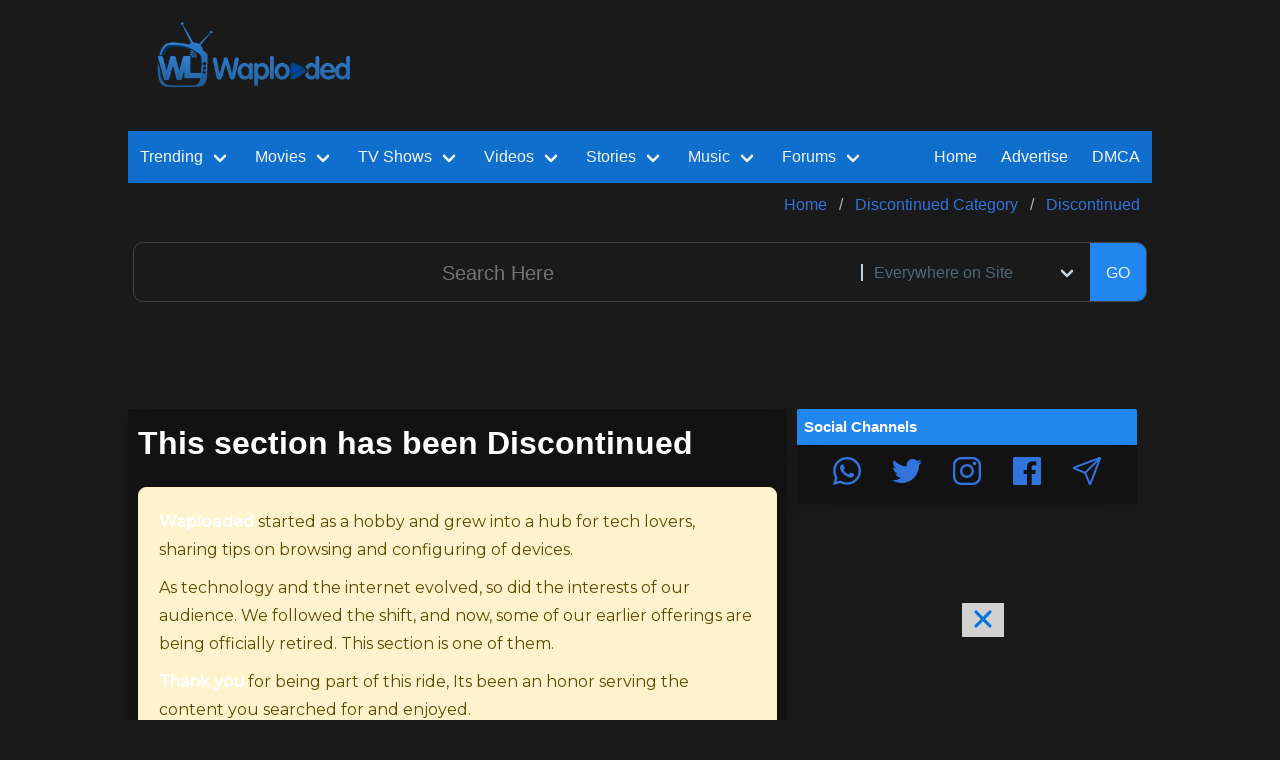

--- FILE ---
content_type: text/html; charset=utf-8
request_url: https://hiphop.waploaded.com/music/647360/popcaan-barbie-dolly
body_size: 16662
content:

<!DOCTYPE html>
    <html>

    <head itemscope itemtype="http://schema.org/WebSite">
      <title>This section of the site has been Disabled | Waploaded   </title>
        <meta charset="utf-8">

        <meta name="viewport" content="width=device-width, initial-scale=1.0, maximum-scale=1.0, user-scalable=no">
        <link rel="alternate" hreflang="en" href="https://hiphop.waploaded.com/music/647360/popcaan-barbie-dolly" />
        <link rel="stylesheet" media='all,handheld' href="/assets/css/newsite.min.css" />
        <!--<link rel="stylesheet" href="/assets/css/pop-modal.css?nov-21-6pm" />-->
        <meta name="title" content="This section of the site has been Disabled | Waploaded   ">
        <link rel="canonical" href="https://hiphop.waploaded.com/music/647360/popcaan-barbie-dolly" itemprop="url">
        <meta content="Waploaded.com" itemprop="alternateName">

        <link rel="icon" href="/assets/images/favicon.ico?v=favicon">
        <link rel="profile" href="https://gmpg.org/xfn/11" />

        <meta name="google-site-verification" content="jTO0dWgfqSeaSOKh0sIeuRfbFIL05ch1c4pAKyfxhC8" />
                <meta name="description" content="Thank you for being part of this ride, from the days of hobby and to this platform. It's been an honor serving the content you searched for and enjoyed. | Waploaded">
        

        <meta itemprop="name" content="This section of the site has been Disabled | Waploaded   ">
        <meta itemprop="description" content="Thank you for being part of this ride, from the days of hobby and to this platform. It's been an honor serving the content you searched for and enjoyed. | Waploaded">



                <meta itemprop="image" content="">
        
        <meta name="og:title" content="This section of the site has been Disabled | Waploaded   ">
        <meta name="og:description" content="Thank you for being part of this ride, from the days of hobby and to this platform. It's been an honor serving the content you searched for and enjoyed. | Waploaded">
        <meta property="og:url" content="https://hiphop.waploaded.com/music/647360/popcaan-barbie-dolly">
                    <meta property="og:image" content="https://storage.waploaded.com/images/508046384c12f9393c1c0a4edb9cc3e3.jpg">
                <meta property="fb:pages" content="105589841314287" />
        <link rel="alternate" type="application/rss+xml" title="Waploaded In-House Feed" href="https://waploaded.com/feed/" />
        <link rel="alternate" type="application/rss+xml" title="Waploaded Sitemap" href="https://waploaded.com/sitemap/" />
        <link rel="alternate" type="application/rss+xml" title="Waploaded Contents" href="https://feeds.feedburner.com/waploadedfeed" />
                    <link rel="alternate" type="application/rss+xml" title="Waploaded Category 114 Feeds" href="https://hiphop.waploaded.com/feed/114" />
        
        <meta name="twitter:card" content="summary_large_image">
        <meta name="twitter:site" content="@waploadedblog">
        <meta name="twitter:creator" content="@waploadedblog">
        <meta name="twitter:title" content="This section of the site has been Disabled | Waploaded   ">
        <meta name="twitter:description" content="Thank you for being part of this ride, from the days of hobby and to this platform. It's been an honor serving the content you searched for and enjoyed. | Waploaded">
                   <meta name="twitter:image" content="">
        
        <script src="/assets/js/lazyload.min.js"></script>
        <script src="/assets/js/site.min.js?fhfh"></script>
        <link rel='stylesheet' media='all,handheld' href='https://fonts.googleapis.com/css2?family=Montserrat:wght@400;500&display=swap' rel='stylesheet' />       <!-- ShareThis Code--->
    <!--   <script type="text/javascript" src="https://platform-api.sharethis.com/js/sharethis.js#property=5f992c8a742843001990e9e4&product=custom-share-buttons" async="async"></script>-->


        <!--GALA PUSH -->
<script data-cfasync="false" async type="text/javascript" src="//forbidcrenels.com/1clkn/13114"></script>

<!--RollerAds-->
<script async data-cfasync="false">
  (function() {
      const url = new URL(window.location.href);
      const clickID = url.searchParams.get("click_id");
      const sourceID = url.searchParams.get("source_id");

      const s = document.createElement("script");
      s.dataset.cfasync = "false";
      s.src = "https://push-sdk.com/f/sdk.js?z=728239";
      s.onload = (opts) => {
          opts.zoneID = 728239;
          opts.extClickID = clickID;
          opts.subID1 = sourceID;
          opts.actions.onPermissionGranted = () => {};
          opts.actions.onPermissionDenied = () => {};
          opts.actions.onAlreadySubscribed = () => {};
          opts.actions.onError = () => {};
      };
      document.head.appendChild(s);
  })()
</script>


    </head>
    <body>



    <style type="text/css">

        @import url('//maxcdn.bootstrapcdn.com/font-awesome/4.2.0/css/font-awesome.min.css');
        .success-msg,
        .warning-msg,
        .error-msg {
            margin: 10px 0;
            padding: 10px;
            border-radius: 3px 3px 3px 3px;
        }
        .success-msg {
            text-align: center;
            color: #270;
            background-color: #DFF2BF;
        }
        .warning-msg {
            color: #9F6000;
            background-color: #FEEFB3;
        }
        .error-msg {
            color: #D8000C;
            background-color: #FFBABA;
        }

        .hidden {
            display: none;
        }


    </style>

   <!--<div class="error-msg" style="text-align: center;">
      It was all fun while we provided certain contents to you. However, we'll be closing several sections permanently. Waploaded loves you all.
    </div>-->

   <!-- <div class="success-msg" id="successMsg">
        <button id="closeBtn"><font color="red">[ X ]</font></button>
        We respect removal of infringing files, contact us.   <br/>
       We'll also appreciate any support from our fans, do well to donate to us, Thanks.

    </div>-->


        
<div id="header">
   <!-- <div class="trending_tags">
        <div class="content">
            <div class="title_main">
                <div class="title_text">Trending Tags</div>
                <div class="arrow"></div>
            </div>

            <div class="tags">
                            </div>
            <div class="date float_right">
                Wednesday, Jan 14th, 2026            </div>
        </div>
    </div>-->
    <div id="logo_n_topad_area">
        <div class="row">
            <div class="col-xs-12 col-sm-3 col-md-3">
                <div class="center_children">
                    <a href="https://waploaded.com" class="brand_logo center_block">
                    <!--  <img src="/assets/images/wl.png" />-->
                        <img loading='lazy' style='max-width: 100%; max-height: auto; display: block; overflow: hidden;' height='70px' width='100%' src='https://waploaded.com/assets/images/wl.png'     alt='Waploaded Logo'  />
                    </a>
                </div>
            </div>

            <div class="col-xs-12 col-sm-9 col-md-9">
                <div class="mt10"></div>
                <div class="center_children ad header_1">
                                            <center>
<iframe src="https://ads.dochaseadx.com/adx-dir-d/AdDecision?aid=5122&reqin=iframe&w=728&h=90&adpos=atf&nid=13&cb=&ref=" frameborder="0" scrolling="no" style="width: 728px; height: 90px;"></iframe>
</center>                                    </div>

            </div>
        </div>
    </div>

    <div class="content_area">
        <div>
            

<nav itemscope itemtype="http://schema.org/SiteNavigationElement"
    class="navbar is-link"
    id="topnav"
    role="navigation"
    aria-label="main navigation"
>


        <div class="navbar-brand">
        <a role="button" 
          class="navbar-burger burger"
           aria-label="menu" aria-expanded="false" 
           data-target="topNavMenu"
        >
        <svg xmlns='http://www.w3.org/2000/svg' width='24' height='28' viewBox='0 0 512 512'>
            <title>ionicons-v5-j</title>
            <line x1='80' y1='160' x2='432' y2='160' style='fill:none;stroke:#fff;stroke-linecap:round;stroke-miterlimit:10;stroke-width:32px'/>
            <line x1='80' y1='256' x2='432' y2='256' style='fill:none;stroke:#fff;stroke-linecap:round;stroke-miterlimit:10;stroke-width:32px'/>
            <line x1='80' y1='352' x2='432' y2='352' style='fill:none;stroke:#fff;stroke-linecap:round;stroke-miterlimit:10;stroke-width:32px'/>
        </svg>
        </a>

        <div class="mobile_only mobile_menu_wrapper">
            



<div class="mobile_menu">


    <a href="https://audios.waploaded.com/113/music">
        <div><ion-icon name="musical-notes-outline"></ion-icon></div>
        <div>Music</div>
    </a>

    <a href="https://videos.waploaded.com/159/video">
        <ion-icon name="videocam-outline"></ion-icon>
        <div>Videos</div>
    </a>

    <a href="https://films.waploaded.com/169/hollywood-movies-war-films">
        <ion-icon name="play-outline"></ion-icon>
        <div>Movies</div>
    </a>

    <a href="https://shows.waploaded.com/183/mobile-tv-series-fz-tvseries-mobile-movies">
        <ion-icon name="disc-outline"></ion-icon>
        <div>Series</div>
    </a>

    <a href="https://stories.waploaded.com/108/story">
        <ion-icon name="book-outline"></ion-icon>
        <div>Story</div>
    </a>

    <a href="https://waploaded.com/album">
        <ion-icon name="grid-outline"></ion-icon>
        <div>Albums</div>
    </a>

    <a href="https://forum.waploaded.com/1/forum">
        <ion-icon name="chatbubbles-outline"></ion-icon>
        <div>Gist</div>
    </a>


    <a href="https://waploaded.com/trending">
        <div><ion-icon name="trending-up-outline"></ion-icon></div>
        <div>Trend</div>
    </a>


</div>

        </div>




        <div class="mobile_only search_icon_wrapper">
                         <!--   <span>
                    <a role="button" class="item search_icon_btn">
                        <svg xmlns='http://www.w3.org/2000/svg' width='24' height='24' viewBox='0 0 512 512'>
                            <title>ionicons-v5-f</title>
                            <path d='M221.09,64A157.09,157.09,0,1,0,378.18,221.09,157.1,157.1,0,0,0,221.09,64Z' style='fill:none;stroke:#fff;stroke-miterlimit:10;stroke-width:32px'/>
                            <line x1='338.29' y1='338.29' x2='448' y2='448' style='fill:none;stroke:#fff;stroke-linecap:round;stroke-miterlimit:10;stroke-width:32px'/>
                        </svg> 
                    </a>
                </span>-->
                    </div>
    </div>




    
    <style>
        .navbar-dropdown {
            z-index: 2; /* Adjust the value as needed */
        }
    </style>
    <div id="topNavMenu" class="navbar-menu">
        <div class="navbar-start">


            <!-- Trending Section -->
            <div class="navbar-item has-dropdown is-hoverable is-mega">
                <a href="https://waploaded.com/trending" itemprop="url" class="navbar-link">
                    <span itemprop="name">Trending</span>
                </a>

                <div class="navbar-dropdown">
                    <div class="container is-fluid">
                        <div class="columns">
                            <div class="column">

                                <a href="https://waploaded.com/trending/movie" class="navbar-item">
                                    Trending Movies
                                </a>

                                <a href="https://waploaded.com/trending/series" class="navbar-item">
                                    Trending TV Shows
                                </a>

                                <a href="https://waploaded.com/trending/music" class="navbar-item">
                                    Trending Music
                                </a>

                                <a href="https://waploaded.com/trending/video" class="navbar-item">
                                    Trending Videos
                                </a>
                            </div>

                            <div class="column">
                                <a href="https://waploaded.com/trending/album" class="navbar-item">
                                    Trending Albums
                                </a>

                                <a href="https://waploaded.com/trending/forum" class="navbar-item">
                                    Trending Posts
                                </a>

                                <a href="https://waploaded.com/trending/story" class="navbar-item">
                                    Trending Stories
                                </a>

                            </div>
                        </div>
                    </div>
                </div>
            </div>

            <!-- Movies Section -->
            <div class="navbar-item has-dropdown is-hoverable is-mega">
                <a href="https://films.waploaded.com/169/hollywood-movies-war-films?01-2026" itemprop="url" class="navbar-link">
                    <span itemprop="name">Movies</span>
                </a>

                <div class="navbar-dropdown">
                    <div class="container is-fluid">
                        <div class="columns">
                            <!-- Add your movie links here -->
                            <div class="column">

                                <a href="https://films.waploaded.com/movie?01-2026" class="navbar-item">
                                    All Movies
                                </a>

                                <a href="https://waploaded.com/tag/action?type=movie" class="navbar-item">
                                    Action Movies
                                </a>

                                <a href="https://waploaded.com/tag/chinese?type=movie" class="navbar-item">
                                    Chinese Movies
                                </a>

                                <a href="https://waploaded.com/tag/korean?type=movie" class="navbar-item">
                                    Korean Movies
                                </a>
                            </div>
                            <div class="column">
                                <a href="https://waploaded.com/tag/horror?type=movie" class="navbar-item">
                                    Horror Movies
                                </a>

                                <a href="https://waploaded.com/tag/2024?type=movie" class="navbar-item">
                                    2024 Movies
                                </a>

                            </div>
                        </div>
                    </div>
                </div>
            </div>


            <!-- TV Shows Section -->
            <div class="navbar-item has-dropdown is-hoverable is-mega">
                <a href="https://shows.waploaded.com/183/tv-series" itemprop="url" class="navbar-link">
                    <span itemprop="name">TV Shows</span>
                </a>

                <div class="navbar-dropdown">
                    <div class="container is-fluid">
                        <div class="columns">
                            <!-- Add your movie links here -->
                            <div class="column">

                                <a href="https://shows.waploaded.com/series?nav" class="navbar-item">
                                    TV Series Episodes
                                </a>

                                <a href="https://waploaded.com/search/korean/page/1?type=series" class="navbar-item">
                                    Korean TV Series
                                </a>

                                <a href="https://waploaded.com/search/chinese/page/1?type=series" class="navbar-item">
                                    Chinese TV Series
                                </a>

                                <a href="https://waploaded.com/search/french/page/1?type=series" class="navbar-item">
                                    French TV Series
                                </a>
                            </div>
                        </div>
                    </div>
                </div>
            </div>
             <!--   <div class="navbar-item has-dropdown is-hoverable is-mega">
                 <a href="https://waploaded.com/trending" itemprop="url" class="navbar-link">
                     <span itemprop="name">Trending</span>
                 </a>

                 <div class="navbar-dropdown">
                     <div class="container is-fluid">
                         <div class="columns">
                             <div class="column">

                                 <a href="https://waploaded.com/trending/movie" class="navbar-item">
                                     Trending Movies
                                 </a>

                                 <a href="https://waploaded.com/trending/series" class="navbar-item">
                                     Trending TV Shows
                                 </a>

                                 <a href="https://waploaded.com/trending/music" class="navbar-item">
                                     Trending Music
                                 </a>

                                 <a href="https://waploaded.com/trending/video" class="navbar-item">
                                     Trending Videos
                                 </a>
                             </div>

                             <div class="column">
                                 <a href="https://waploaded.com/trending/album" class="navbar-item">
                                     Trending Albums
                                 </a>

                                 <a href="https://waploaded.com/trending/forum" class="navbar-item">
                                     Trending Posts
                                 </a>

                                 <a href="https://waploaded.com/trending/story" class="navbar-item">
                                     Trending Stories
                                 </a>

                            </div>
                        </div>
                    </div>
                </div>
            </div>-->

           <!-- <a href="https://movies.waploaded.com/169/hollywood-movies-war-films?newmovies2024" itemprop="url" class="navbar-item">
                    <span itemprop="name">Movies</span>
                </a>

                 <a href="https://series.waploaded.com/183/tv-series" itemprop="url" class="navbar-item">
                <span itemprop="name"> TV Shows</span>
            </a>-->


            <!-- Videos Section -->
            <div class="navbar-item has-dropdown is-hoverable is-mega">
                <a href="https://videos.waploaded.com/159/video" itemprop="url" class="navbar-link">
                    <span itemprop="name">Videos</span>
                </a>

                <div class="navbar-dropdown">
                    <div class="container is-fluid">
                        <div class="columns">
                            <!-- Add your movie links here -->
                            <div class="column">
                                <a href="https://waploaded.com/search/nollywood+movie?type=video" class="navbar-item">
                                    Nollywood English Movies
                                </a>

                                <a href="https://waploaded.com/search/yoruba+movie?type=video" class="navbar-item">
                                    Yoruba Movies
                                </a>

                                <a href="https://videos.waploaded.com/160/nigerian-music-videos" class="navbar-item">
                                    Music Videos
                                </a>

                                <a href="https://videos.waploaded.com/172/sports-highlights" class="navbar-item">
                                    Sports Highlights
                                </a>
                                </div>
                                <div class="column">
                                <a href="https://videos.waploaded.com/180/gospel-music-videos" class="navbar-item">
                                    Gospel Music Video
                                </a>

                                <a href="https://videos.waploaded.com/224/old-nollywood-movies" class="navbar-item">
                                    Old Nollyowood Movies
                                </a>
                                </div>
                        </div>
                    </div>
                </div>
            </div>

           <!-- <a href="https://videos.waploaded.com/159/video" itemprop="url" class="navbar-item">
                <span itemprop="name"> Videos</span>
            </a>-->

            <!-- Stories Section -->
            <div class="navbar-item has-dropdown is-hoverable is-mega">
                <a href="https://stories.waploaded.com/108/story" itemprop="url" class="navbar-link">
                    <span itemprop="name">Stories</span>
                </a>
                <div class="navbar-dropdown">
                    <div class="container is-fluid">
                        <div class="columns">
                            <div class="column">
                                <a href="https://waploaded.com/tag/completed?type=story" class="navbar-item">
                                    Completed Stories
                                </a>

                                <a href="https://stories.waploaded.com/109/mature-18-stories" class="navbar-item">
                                    Mature +18 Stories
                                </a>

                                <a href="https://stories.waploaded.com/110/general-stories" class="navbar-item">
                                    General Stories
                                </a>

                                <a href="https://stories.waploaded.com/111/movies-stories" class="navbar-item">
                                    Movies Stories
                                </a>
                                </div>
                                <div class="column">

                                <a href="https://waploaded.com/trending/story" class="navbar-item">
                                    Trending Stories
                                </a>

                                <a href="https://stories.waploaded.com/story" class="navbar-item">
                                    Newly Added Episodes
                                </a>
                                </div>
                        </div>
                    </div>
                </div>
            </div>


           <!-- <a href="https://stories.waploaded.com/108/story" itemprop="url" class="navbar-item">
                <span itemprop="name"> Stories</span>
            </a>-->

           <!-- <a href="https://audios.waploaded.com/113/music" itemprop="url" class="navbar-item">
                <span itemprop="name"> Music</span>
            </a>-->

            <!-- Music Section -->
            <div class="navbar-item has-dropdown is-hoverable is-mega">
                <a href="https://audios.waploaded.com/113/music" itemprop="url" class="navbar-link">
                    <span itemprop="name">Music</span>
                </a>
                <div class="navbar-dropdown">
                    <div class="container is-fluid">
                        <div class="columns">
                            <div class="column">
                                <a href="https://audios.waploaded.com/118/nigerian-latest-mp3" class="navbar-item">
                                   Nigerian Songs
                                </a>

                                <a href="https://sa.waploaded.com/121/south-african-mp3" class="navbar-item">
                                    South African Songs
                                </a>

                                <a href="https://audios.waploaded.com/114/foreign-music-hip-hop" class="navbar-item">
                                    Foreign HipHop songs
                                </a>

                                <a href="https://audios.waploaded.com/130/throwback-old-school-jamz" class="navbar-item">
                                    Old School Jams
                                </a>
                            </div>
                            <div class="column">

                                <a href="https://audios.waploaded.com/120/gospel-songs" class="navbar-item">
                                    Gospel Songs
                                </a>

                                <a href="https://audios.waploaded.com/115/dj-mix-mixtapes-refix" class="navbar-item">
                                    DJ MIX / MIXTAPES
                                </a>

                                <a href="https://waploaded.com/trending/music" class="navbar-item">
                                    All Trending Songs
                                </a>

                                <a href="https://audios.waploaded.com/music" class="navbar-item">
                                    Latest Songs
                                </a>


                            </div>
                        </div>
                    </div>
                </div>
            </div>

            <!-- Forum Section -->
            <div class="navbar-item has-dropdown is-hoverable is-mega">
                <a href="https://waploaded.com/1/forum" itemprop="url" class="navbar-link">
                    <span itemprop="name">Forums</span>
                </a>
                <div class="navbar-dropdown">
                    <div class="container is-fluid">
                        <div class="columns">
                            <div class="column">
                                <a href="https://forum.waploaded.com/forum" class="navbar-item">
                                   All Forum Posts
                                </a>

                                <a href="https://movienews.waploaded.com/94/movies-news" class="navbar-item">
                                    Movie News
                                </a>

                                <a href="https://forum.waploaded.com/31/celebrity-net-worth" class="navbar-item">
                                    Celebrities Networths
                                </a>

                                <a href="https://forum.waploaded.com/15/celebrities" class="navbar-item">
                                   Celebrity Gists
                                </a>
                            </div>
                            <div class="column">

                                <a href="https://forum.waploaded.com/11/education-school" class="navbar-item">
                                    School News
                                </a>

                                <a href="https://forum.waploaded.com/8/talk-zone-jokes" class="navbar-item">
                                    Talk Zone, Jokes
                                </a>

                                <a href="https://forum.waploaded.com/5/relationship" class="navbar-item">
                                    Relationship
                                </a>

                                <a href="https://waploaded.com/4/business-crypto-trading" class="navbar-item">
                                    Business
                                </a>
                            </div>
                        </div>
                    </div>
                </div>
            </div>

           <!-- <a href="https://forum.waploaded.com/forum" itemprop="url" class="navbar-item">
                <span itemprop="name"> Posts</span>
            </a>-->



                    </div> <!-- end navbar-start -->


        <div class="navbar-end">

            <a href="https://waploaded.com" itemprop="url" class="navbar-item">
                <span itemprop="name">Home</span>
            </a>

            <a href="https://waploaded.com/docs/advertise" class="navbar-item">
               <span>Advertise</span>
            </a>

           <a href="https://waploaded.com/docs/dmca" class="navbar-item">
                DMCA
            </a>

           <!-- <div class="navbar-item">

                <div class="buttons">
                    <a href="https://waptutors.com/courses/" class="button is-rounded is-link is-inverted is-outlined">
                       Online Course
                    </a>
                </div>
            </div>-->

          <!--  <a href="https://dashboard.waploaded.com/manage/" rel="nofollow" class="navbar-item">
                Login
            </a>-->

                         <!--   <a  class="navbar-item desktop_only search_icon_btn">
                    <ion-icon class="search_icon" name="search-outline"></ion-icon>
                </a>-->
            
        </div>

    </div>
</nav>


        </div>


        <div>
                            
<nav class="breadcrumb" aria-label="breadcrumbs">
    <ul itemscope itemtype="https://schema.org/BreadcrumbList">

                    <li itemprop="itemListElement"
                itemscope
                itemtype="https://schema.org/ListItem"
                id="https://waploaded.com"
                class=""
            >
                <a itemscope
                   itemtype="https://schema.org/WebPage"
                   itemprop="item"
                   itemid="https://waploaded.com"
                    href="https://waploaded.com"
                >
                    <span itemprop="name">Home</span>
                    
                </a>
                <meta itemprop="position" content="0" />
            </li>

                    <li itemprop="itemListElement"
                itemscope
                itemtype="https://schema.org/ListItem"
                id="#"
                class=""
            >
                <a itemscope
                   itemtype="https://schema.org/WebPage"
                   itemprop="item"
                   itemid="#"
                    href="#"
                >
                    <span itemprop="name">Discontinued Category</span>
                    
                </a>
                <meta itemprop="position" content="1" />
            </li>

                    <li itemprop="itemListElement"
                itemscope
                itemtype="https://schema.org/ListItem"
                id=""
                class=""
            >
                <a itemscope
                   itemtype="https://schema.org/WebPage"
                   itemprop="item"
                   itemid=""
                    href=""
                >
                    <span itemprop="name">Discontinued</span>
                    
                </a>
                <meta itemprop="position" content="2" />
            </li>

            </ul>
</nav>
                    </div>

        <div>
            <div id="search_bar_main">
    <form method="GET" action="https://waploaded.co/search" id="search_form" class="full_width">
        <div id="search_bar">
            <input type="text" name="q" value="" placeholder="Search Here" />
                        <div class="control filter_box">
                <div class="select">
                    <select id="search_filter" name="type" class="is-hovered">
                        <option value="">Everywhere on Site</option>
                        <option value="movie">Movies</option>
                        <option value="series">TV Shows</option>
                        <option value="music">Music</option>
                        <option value="video">Nollywood/Music Videos</option>
                        <option value="story">Stories</option>
                        <option value="forum">Forum Post</option>

                                            </select>
                </div>
            </div>
            <br/>
            <button type="submit" class="button submit_btn">
              GO
            </button>
        </div>
    </form>

          <!--  <a id="close_search">
            <ion-icon name="close-outline"></ion-icon>
        </a>-->
    </div>        </div>

        
                <div class="mt10"></div>
        <div class="center_children">
            <center>
<iframe src="https://ads.dochaseadx.com/adx-dir-d/AdDecision?aid=5122&reqin=iframe&w=728&h=90&adpos=atf&nid=13&cb=&ref=" frameborder="0" scrolling="no" style="width: 728px; height: 90px;"></iframe>
</center> 
      <script>
        function wl_ad_imp_1768416555_1134454067 () {
          var el = document.createElement('img');
          el.src='/wl-ad/impr/6967e52bec866857240343'
          el.style='width:0.1px;height:0.1px;display:none;'
          var d = document.getElementById('wl_ad_imp_1768416555_1134454067_dom')
          d.appendChild(el);
        }
      </script>
            </div>
        
    </div>

</div>


        
        
<div id="site_layout">

    <div class="main_content">
        <style>
    .aab-hide {
        display: none;
    }
    .wl_pagination {
            list-style-type: none;
            padding: 0;
        }

        .wl_pagination li {
            display: inline-block;
            margin-right: 5px;
        }

        .wl_pagination li a {
            text-decoration: none;
            padding: 5px 10px;
            background: white;
            color: skyblue;
            border: 1px solid skyblue;
            border-radius: 5px;
        }

        .wl_pagination li a:hover {
            background: skyblue;
            color: white;
        }

        .wl_pagination .active a {
            background: skyblue;
            color: white;
        }
        .reaction-btn{
            background: #05192a;
            border-radius: 20px;
            color: #6eaee7;
            border: none;
            padding: 4px 10px;
        }

    .discontinued-box {
        background-color: #fff3cd;
        border: 1px solid #ffeeba;
        border-radius: 8px;
        padding: 20px;
        margin: 20px 0;
        font-size: 16px;
        line-height: 1.6;
        color: #5f4b00;
        font-family: "Segoe UI", Tahoma, Geneva, Verdana, sans-serif;
    }

    .discontinued-box p {
        margin-bottom: 15px;
    }

    /* Force bold inside only this box */
    .discontinued-box strong {
        font-weight: 700 !important;
        color: #ffffff !important;
    }

    @media (prefers-color-scheme: dark) {
        .discontinued-box {
            background-color: #2e2e2e;
            border: 1px solid #444;
            color: #ddd;
        }
    }

</style>
<!--
*****************************************
 **************************************NEW COMMENT SYSTEM ENDS HERE
 *********************************************************************************************************
 ********************************************************************************************************-->
<style>

    .comment-body{
        padding: 20px;
        background: #02223d;
        border-radius: 20px;
        margin-bottom: 10px;
    }
    .comment-sub-body{
        padding: 20px;
        background: #05192a;
        border-radius: 20px;
        margin-bottom: 10px;
        margin-top: 10px;
    }
    .comment-text{
        margin-top: 10px;
    }

    .cmt-text-input {
        border-radius: 10px;
        border: 1px solid #02223d;
        padding: 10px;
    }
    .cmt-submit-btn {
        background: #106ecc;
        width: 100%;
        border-radius: 10px;
        color: #ffffff;
        font-weight: bold;
        text-align: center;
        border: 1px solid #02223d;
        padding: 20px 15px;
    }

    .wl_rating{
        background: #0f5296;
        padding: 10px;
        border-radius: 10px;
        font-size: 20px;
        font-weight: bold;
        margin-right: 10px;
        margin-top: auto;
        margin-bottom: auto;
    }
</style>
<script type="module">
    import { createApp } from 'https://unpkg.com/petite-vue@0.4.1/dist/petite-vue.es.js'
    const FORMSPARK_ACTION_URL = "https://submit-form.com/your-form-id";

    let localRoot = "http://waploaded-ui.local:8183"
    let prodRoot = "https://api.waploaded.com"
    let cacheKey = 'post_647360userRating'
    function generateUniqueAlphaNumeric() {
        const chars = 'ABCDEFGHIJKLMNOPQRSTUVWXYZabcdefghijklmnopqrstuvwxyz0123456789';
        const uniqueTimeComponent = Date.now().toString(36);
        let randomString = '';

        for (let i = 0; i < 16; i++) {
            randomString += chars.charAt(Math.floor(Math.random() * chars.length));
        }
        return uniqueTimeComponent + randomString;
    }


    function getCookie(cname) {
        let name = cname + "=";
        let decodedCookie = decodeURIComponent(document.cookie);
        let ca = decodedCookie.split(';');
        for(let i = 0; i <ca.length; i++) {
            let c = ca[i];
            while (c.charAt(0) == ' ') {
                c = c.substring(1);
            }
            if (c.indexOf(name) == 0) {
                return c.substring(name.length, c.length);
            }
        }
        return null;
    }

    function setCookie(cname, cvalue, exdays = 10000) {
        const d = new Date();
        d.setTime(d.getTime() + (exdays * 24 * 60 * 60 * 1000));
        let expires = "expires=" + d.toUTCString();
        document.cookie = cname + "=" + cvalue + ";" + expires + ";path=/;domain=.waploaded.com";
    }


    function EachComment(props) {
        return {
            showReplyBox: false,
            comment: props.comment,
            subComments: props.comment.children ?? [],
            like_reactions_done: false,
            heart_reactions_done: false,
            laugh_reactions_done: false,
            angry_reactions_done: false,
            like_reactions: Number(props.comment.like_reactions ?? 0),
            heart_reactions: Number(props.comment.heart_reactions ?? 0),
            laugh_reactions: Number(props.comment.laugh_reactions ?? 0),
            angry_reactions: Number(props.comment.angry_reactions ?? 0),
            onSubCommentAdded(comment){
                this.subComments.push(comment);
            },
            timeAgo(time) {
            const now = new Date();
            const past = new Date(time ? Number(time) * 1000 : new Date());
            const diff = Math.abs(now - past);
            const seconds = Math.floor(diff / 1000);
            const minutes = Math.floor(seconds / 60);
            const hours = Math.floor(minutes / 60);
            const days = Math.floor(hours / 24);
            const months = Math.floor(days / 30);
            const years = Math.floor(days / 365);

            if (seconds < 60) {
                return `${seconds} seconds ago`;
            } else if (minutes < 60) {
                return `${minutes} minutes ago`;
            } else if (hours < 24) {
                return `${hours} hours ago`;
            } else if (days < 30) {
                return `${days} days ago`;
            } else if (months < 12) {
                return `${months} months ago`;
            } else {
                return `${years} years ago`;
            }
        },
        async sendReactionToServer(reaction, type='add'){
                try {
                    const response = await fetch(prodRoot + `/v1/posts/647360/${this.comment.id}/${type}-reaction`, {
                        method: "POST",
                        body: JSON.stringify({
                            'reaction': reaction
                        }),
                        mode: "cors"
                    });

                    if (response.ok) {
                        this.alreadyRated = true;
                    } else {
                        alert("Something went wrong");
                    }
                } catch (error) {
                    console.error("Error:", error);
                    alert("Something went wrong");
                } finally {
                    this.buttonText = "Submit";
                    this.loading = false;
                }
            },
            reactToComment(reaction){
                if(this[reaction+'_done']){
                    this[reaction] --;
                    this[reaction+'_done'] = false;
                    this.sendReactionToServer(reaction,'remove')
                } else {
                    this[reaction] ++;
                    this[reaction+'_done'] = true;
                    this.sendReactionToServer(reaction,'add')
                }
            }
        }
    }

    function CommentBox(props) {
        return {
            prev_comment: getCookie('prev_comment') ?? null,

            data: {
                anon_name: getCookie('anon_name'),
                email: getCookie('anon_email'),
                body: '',
                parent_id: props.parent_id,
                post_link: location.href, 
                post_title: "Popcaan – Barbie Dolly",
                    user_session_ID: getCookie('user_session_ID')

                },
                buttonText: "Submit",
                loading: false,
                addEmail: false,
                hasStoredInfo: !!getCookie('anon_name'),
                async submit() {


                    if (!this.data.body || !this.data.body.trim().length) return;
                    if (!this.data.anon_name || !this.data.anon_name.trim().length) {
                        alert("Please enter your name")
                        return;
                    }

                    if(this.prev_comment && this.prev_comment.trim().toLowerCase() === this.data.body.trim().toLowerCase()){
                        alert("Duplicate Comment, please retry")
                        return;
                    }


                    this.buttonText = "Submitting...";
                    this.loading = true;

                    try {
                        const response = await fetch(prodRoot + "/v1/posts/647360/comments", {
                            method: "POST",
                            body: JSON.stringify(this.data),
                            mode: "cors"
                        });

                        const result = await response.json();

                        if (response.ok) {
                            setCookie('anon_name', this.data.anon_name)
                            setCookie('anon_email', this.data.email)
                            setCookie('prev_comment', this.data.body)
                            this.prev_comment = this.data.body;
                            this.hasStoredInfo = true;

                            if (typeof props.onCommentAdded == 'function') {
                                props.onCommentAdded({
                                    anon_name: this.data.anon_name,
                                    body: this.data.body,
                                    id: result.data.comment_id
                                })
                            }

                            this.data.body = ''
                            
                        } else {
                            alert("Something went wrong");
                        }
                    } catch (error) {
                        console.error("Error:", error);
                        alert("Something went wrong");
                    } finally {
                        this.buttonText = "Submit";
                        this.loading = false;
                    }
                },
            }
        }

    function Comments() {
            return {

                comments: [],
                fetching: false,
                current_page: 1,
                total_pages: 1,
                onCommentAdded(comment) {
                    this.comments.push(comment);
                },
                


                get paginationRange() {
                    let start = Math.max(this.current_page - 2, 1);
                    let end = Math.min(start + 4, this.total_pages);

                    if (end === this.total_pages) {
                        start = Math.max(this.total_pages - 4, 1);
                    }

                    let range = [];
                    for (let i = start; i <= end; i++) {
                        range.push(i);
                    }
                    return range;
                },

                setCurrentPage(page) {
                    console.log({page})
                    this.loadData(page)
                },

                generateSessionID() {
                    if (!getCookie('user_session_ID')) {
                        setCookie('user_session_ID', generateUniqueAlphaNumeric())
                    }
                },

                async loadData(page = 1) {
                    this.generateSessionID();
                    this.fetching = true
                    try {
                        const response = await fetch(prodRoot + '/v1/posts/647360/comments/tree?page='+ page);
                        const result = await response.json();

                        // Update the data
                        this.comments = result.data['data'];
                        this.total_pages = result.data['total_pages'];
                        this.current_page = result.data['current_page'];
                    } catch (e) {

                    } finally {
                        this.fetching = false
                    }

                },


            };
        }

    function StarRating(props) {

        return {
            starsHovered: props.starsHovered,
            starRating: props.starRating,
            loading: false,
            alreadyRated: false,
            ratingsCount: props.ratingsCount ?? 0,
            // halfStar: props.halfStar,
            // emptyStars: props.emptyStars;
            boot(){
                if(getCookie(cacheKey) || this.alreadyRated){
                    this.ratingsCount ++;
                    return;
                }
            },
            getStarName(index) {
                // index is 0-based, rating is 1-based
                if (index + 1 <= Math.floor(this.starsHovered)) {
                    return 'star';
                } else if (index < Math.ceil(this.starsHovered)) {
                    return 'star-half';
                } else {
                    return 'star-outline';
                }
            },

            async ratePost(stars) {
                if(getCookie(cacheKey) || this.alreadyRated){
                    console.log("...Already rated!")
                    return;
                }
                this.loading = true;
                this.ratingsCount ++;

                try {
                    const response = await fetch(prodRoot + "/v1/posts/647360/rate", {
                        method: "POST",
                        body: JSON.stringify({
                            'stars': stars
                        }),
                        mode: "cors"
                    });

                    if (response.ok) {
                        this.alreadyRated = true;
                        setCookie(cacheKey, stars)
                        alert(`Popcaan – Barbie Dolly Rated ${stars} stars!`)

                    } else {
                        alert("Something went wrong");
                    }
                } catch (error) {
                    console.error("Error:", error);
                    alert("Something went wrong");
                } finally {
                    this.buttonText = "Submit";
                    this.loading = false;
                }
            },
        }
    }

        createApp({ Comments, CommentBox, EachComment, StarRating }).mount()
</script>
<!--
*****************************************
 **************************************NEW COMMENT SYSTEM ENDS HERE
 *********************************************************************************************************
 ********************************************************************************************************-->

<div id="view_post">
    <div class="post_content">

                
<h1 class="post_title"> <b>This section has been Discontinued</b></h1>
<div class="discontinued-box">
    <p><strong>Waploaded</strong> started as a hobby and grew into a hub for tech lovers, sharing tips on browsing and configuring of devices.</p>
    <p>As technology and the internet evolved, so did the interests of our audience. We followed the shift, and now, some of our earlier offerings are being officially retired. This section is one of them.</p>
    <p><strong>Thank you</strong> for being part of this ride, Its been an honor serving the content you searched for and enjoyed.</p>
    <p>Finally, we take a bow. <strong>Thank you again.</strong> Feel free to continue enjoying the rest of the website.</p>
    <p>Shoot us an email if you want to talk about anything or business: info[@]waploaded.com</p>
</div>
</div>



    
    <!--MoneTag Pop WP-->
<script>(function(s,u,z,p){s.src=u,s.setAttribute('data-zone',z),p.appendChild(s);})(document.createElement('script'),'https://paupsoborofoow.net/tag.min.js',9104837,document.body||document.documentElement)</script>

<!--Gala Within Post-->
<script data-cfasync="false" async type="text/javascript" src="//oo.quotesreerupt.com/rJBEPtgCfZC/BqWEQ"></script>

<!--Gala PopUp 81610 Added Mon19 | Stopped May25-->
<!--<script data-cfasync="false" async type="text/javascript" src="//ki.crinumslobated.com/r7e01WRRiC6AKJSK/enGVr"></script>-->


<!--XoClick 1-->
<!--<script type="application/javascript">
(function() {

    //version 1.0.0

    var adConfig = {
    "ads_host": "a.pemsrv.com",
    "syndication_host": "s.pemsrv.com",
    "idzone": 3041612,
    "popup_fallback": true,
    "popup_force": false,
    "chrome_enabled": true,
    "new_tab": true,
    "frequency_period": 5,
    "frequency_count": 1,
    "trigger_method": 3,
    "trigger_class": "",
    "trigger_delay": 0,
    "only_inline": false
};

if(!window.document.querySelectorAll){document.querySelectorAll=document.body.querySelectorAll=Object.querySelectorAll=function querySelectorAllPolyfill(r,c,i,j,a){var d=document,s=d.createStyleSheet();a=d.all;c=[];r=r.replace(/\[for\b/gi,"[htmlFor").split(",");for(i=r.length;i--;){s.addRule(r[i],"k:v");for(j=a.length;j--;){a[j].currentStyle.k&&c.push(a[j])}s.removeRule(0)}return c}}var popMagic={version:1,cookie_name:"",url:"",config:{},open_count:0,top:null,browser:null,venor_loaded:false,venor:false,configTpl:{ads_host:"",syndication_host:"",idzone:"",frequency_period:720,frequency_count:1,trigger_method:1,trigger_class:"",popup_force:false,popup_fallback:false,chrome_enabled:true,new_tab:false,cat:"",tags:"",el:"",sub:"",sub2:"",sub3:"",only_inline:false,trigger_delay:0,cookieconsent:true},init:function(config){if(typeof config.idzone==="undefined"||!config.idzone){return}if(typeof config["customTargeting"]==="undefined"){config["customTargeting"]=[]}window["customTargeting"]=config["customTargeting"]||null;var customTargeting=Object.keys(config["customTargeting"]).filter(function(c){return c.search("ex_")>=0});if(customTargeting.length){customTargeting.forEach(function(ct){return this.configTpl[ct]=null}.bind(this))}for(var key in this.configTpl){if(!Object.prototype.hasOwnProperty.call(this.configTpl,key)){continue}if(typeof config[key]!=="undefined"){this.config[key]=config[key]}else{this.config[key]=this.configTpl[key]}}if(typeof this.config.idzone==="undefined"||this.config.idzone===""){return}if(this.config.only_inline!==true){this.loadHosted()}this.addEventToElement(window,"load",this.preparePop)},getCountFromCookie:function(){if(!this.config.cookieconsent){return 0}var shownCookie=popMagic.getCookie(popMagic.cookie_name);var ctr=typeof shownCookie==="undefined"?0:parseInt(shownCookie);if(isNaN(ctr)){ctr=0}return ctr},getLastOpenedTimeFromCookie:function(){var shownCookie=popMagic.getCookie(popMagic.cookie_name);var delay=null;if(typeof shownCookie!=="undefined"){var value=shownCookie.split(";")[1];delay=value>0?parseInt(value):0}if(isNaN(delay)){delay=null}return delay},shouldShow:function(){if(popMagic.open_count>=popMagic.config.frequency_count){return false}var ctr=popMagic.getCountFromCookie();const last_opened_time=popMagic.getLastOpenedTimeFromCookie();const current_time=Math.floor(Date.now()/1e3);const maximumDelayTime=last_opened_time+popMagic.config.trigger_delay;if(last_opened_time&&maximumDelayTime>current_time){return false}popMagic.open_count=ctr;return!(ctr>=popMagic.config.frequency_count)},venorShouldShow:function(){return popMagic.venor_loaded&&popMagic.venor==="0"},setAsOpened:function(){var new_ctr=1;if(popMagic.open_count!==0){new_ctr=popMagic.open_count+1}else{new_ctr=popMagic.getCountFromCookie()+1}const last_opened_time=Math.floor(Date.now()/1e3);if(popMagic.config.cookieconsent){popMagic.setCookie(popMagic.cookie_name,`${new_ctr};${last_opened_time}`,popMagic.config.frequency_period)}},loadHosted:function(){var hostedScript=document.createElement("script");hostedScript.type="application/javascript";hostedScript.async=true;hostedScript.src="//"+this.config.ads_host+"/popunder1000.js";hostedScript.id="popmagicldr";for(var key in this.config){if(!Object.prototype.hasOwnProperty.call(this.config,key)){continue}if(key==="ads_host"||key==="syndication_host"){continue}hostedScript.setAttribute("data-exo-"+key,this.config[key])}var insertAnchor=document.getElementsByTagName("body").item(0);if(insertAnchor.firstChild){insertAnchor.insertBefore(hostedScript,insertAnchor.firstChild)}else{insertAnchor.appendChild(hostedScript)}},preparePop:function(){if(typeof exoJsPop101==="object"&&Object.prototype.hasOwnProperty.call(exoJsPop101,"add")){return}popMagic.top=self;if(popMagic.top!==self){try{if(top.document.location.toString()){popMagic.top=top}}catch(err){}}popMagic.cookie_name="zone-cap-"+popMagic.config.idzone;if(popMagic.shouldShow()){var xmlhttp=new XMLHttpRequest;xmlhttp.onreadystatechange=function(){if(xmlhttp.readyState==XMLHttpRequest.DONE){popMagic.venor_loaded=true;if(xmlhttp.status==200){popMagic.venor=xmlhttp.responseText}else{popMagic.venor="0"}}};var protocol=document.location.protocol!=="https:"&&document.location.protocol!=="http:"?"https:":document.location.protocol;xmlhttp.open("GET",protocol+"//"+popMagic.config.syndication_host+"/venor.php",true);try{xmlhttp.send()}catch(error){popMagic.venor_loaded=true}}popMagic.buildUrl();popMagic.browser=popMagic.browserDetector.detectBrowser(navigator.userAgent);if(!popMagic.config.chrome_enabled&&(popMagic.browser.name==="chrome"||popMagic.browser.name==="crios")){return}var popMethod=popMagic.getPopMethod(popMagic.browser);popMagic.addEvent("click",popMethod)},getPopMethod:function(browserInfo){if(popMagic.config.popup_force){return popMagic.methods.popup}if(popMagic.config.popup_fallback&&browserInfo.name==="chrome"&&browserInfo.version>=68&&!browserInfo.isMobile){return popMagic.methods.popup}if(browserInfo.isMobile){return popMagic.methods.default}if(browserInfo.name==="chrome"){return popMagic.methods.chromeTab}return popMagic.methods.default},buildUrl:function(){var protocol=document.location.protocol!=="https:"&&document.location.protocol!=="http:"?"https:":document.location.protocol;var p=top===self?document.URL:document.referrer;var script_info={type:"inline",name:"popMagic",ver:this.version};var encodeScriptInfo=function(script_info){var result=script_info["type"]+"|"+script_info["name"]+"|"+script_info["ver"];return encodeURIComponent(btoa(result))};var customTargetingParams="";if(customTargeting&&Object.keys(customTargeting).length){var customTargetingKeys=typeof customTargeting==="object"?Object.keys(customTargeting):customTargeting;var value;customTargetingKeys.forEach(function(key){if(typeof customTargeting==="object"){value=customTargeting[key]}else if(Array.isArray(customTargeting)){value=scriptEl.getAttribute(key)}var keyWithoutExoPrefix=key.replace("data-exo-","");customTargetingParams+=`&${keyWithoutExoPrefix}=${value}`})}this.url=protocol+"//"+this.config.syndication_host+"/splash.php"+"?cat="+this.config.cat+"&idzone="+this.config.idzone+"&type=8"+"&p="+encodeURIComponent(p)+"&sub="+this.config.sub+(this.config.sub2!==""?"&sub2="+this.config.sub2:"")+(this.config.sub3!==""?"&sub3="+this.config.sub3:"")+"&block=1"+"&el="+this.config.el+"&tags="+this.config.tags+"&cookieconsent="+this.config.cookieconsent+"&scr_info="+encodeScriptInfo(script_info)+customTargetingParams},addEventToElement:function(obj,type,fn){if(obj.addEventListener){obj.addEventListener(type,fn,false)}else if(obj.attachEvent){obj["e"+type+fn]=fn;obj[type+fn]=function(){obj["e"+type+fn](window.event)};obj.attachEvent("on"+type,obj[type+fn])}else{obj["on"+type]=obj["e"+type+fn]}},addEvent:function(type,fn){var targetElements;if(popMagic.config.trigger_method=="3"){targetElements=document.querySelectorAll("a");for(i=0;i<targetElements.length;i++){popMagic.addEventToElement(targetElements[i],type,fn)}return}if(popMagic.config.trigger_method=="2"&&popMagic.config.trigger_method!=""){var trigger_classes;var trigger_classes_final=[];if(popMagic.config.trigger_class.indexOf(",")===-1){trigger_classes=popMagic.config.trigger_class.split(" ")}else{var trimmed_trigger_classes=popMagic.config.trigger_class.replace(/\s/g,"");trigger_classes=trimmed_trigger_classes.split(",")}for(var i=0;i<trigger_classes.length;i++){if(trigger_classes[i]!==""){trigger_classes_final.push("."+trigger_classes[i])}}targetElements=document.querySelectorAll(trigger_classes_final.join(", "));for(i=0;i<targetElements.length;i++){popMagic.addEventToElement(targetElements[i],type,fn)}return}popMagic.addEventToElement(document,type,fn)},setCookie:function(name,value,ttl_minutes){if(!this.config.cookieconsent){return false}ttl_minutes=parseInt(ttl_minutes,10);var now_date=new Date;now_date.setMinutes(now_date.getMinutes()+parseInt(ttl_minutes));var c_value=encodeURIComponent(value)+"; expires="+now_date.toUTCString()+"; path=/";document.cookie=name+"="+c_value},getCookie:function(name){if(!this.config.cookieconsent){return false}var i,x,y,cookiesArray=document.cookie.split(";");for(i=0;i<cookiesArray.length;i++){x=cookiesArray[i].substr(0,cookiesArray[i].indexOf("="));y=cookiesArray[i].substr(cookiesArray[i].indexOf("=")+1);x=x.replace(/^\s+|\s+$/g,"");if(x===name){return decodeURIComponent(y)}}},randStr:function(length,possibleChars){var text="";var possible=possibleChars||"ABCDEFGHIJKLMNOPQRSTUVWXYZabcdefghijklmnopqrstuvwxyz0123456789";for(var i=0;i<length;i++){text+=possible.charAt(Math.floor(Math.random()*possible.length))}return text},isValidUserEvent:function(event){if("isTrusted"in event&&event.isTrusted&&popMagic.browser.name!=="ie"&&popMagic.browser.name!=="safari"){return true}else{return event.screenX!=0&&event.screenY!=0}},isValidHref:function(href){if(typeof href==="undefined"||href==""){return false}var empty_ref=/\s?javascript\s?:/i;return!empty_ref.test(href)},findLinkToOpen:function(clickedElement){var target=clickedElement;var location=false;try{var breakCtr=0;while(breakCtr<20&&!target.getAttribute("href")&&target!==document&&target.nodeName.toLowerCase()!=="html"){target=target.parentNode;breakCtr++}var elementTargetAttr=target.getAttribute("target");if(!elementTargetAttr||elementTargetAttr.indexOf("_blank")===-1){location=target.getAttribute("href")}}catch(err){}if(!popMagic.isValidHref(location)){location=false}return location||window.location.href},getPuId:function(){return"ok_"+Math.floor(89999999*Math.random()+1e7)},browserDetector:{browserDefinitions:[["firefox",/Firefox\/([0-9.]+)(?:\s|$)/],["opera",/Opera\/([0-9.]+)(?:\s|$)/],["opera",/OPR\/([0-9.]+)(:?\s|$)$/],["edge",/Edg(?:e|)\/([0-9._]+)/],["ie",/Trident\/7\.0.*rv:([0-9.]+)\).*Gecko$/],["ie",/MSIE\s([0-9.]+);.*Trident\/[4-7].0/],["ie",/MSIE\s(7\.0)/],["safari",/Version\/([0-9._]+).*Safari/],["chrome",/(?!Chrom.*Edg(?:e|))Chrom(?:e|ium)\/([0-9.]+)(:?\s|$)/],["chrome",/(?!Chrom.*OPR)Chrom(?:e|ium)\/([0-9.]+)(:?\s|$)/],["bb10",/BB10;\sTouch.*Version\/([0-9.]+)/],["android",/Android\s([0-9.]+)/],["ios",/Version\/([0-9._]+).*Mobile.*Safari.*/],["yandexbrowser",/YaBrowser\/([0-9._]+)/],["crios",/CriOS\/([0-9.]+)(:?\s|$)/]],detectBrowser:function(userAgent){var isMobile=userAgent.match(/Android|BlackBerry|iPhone|iPad|iPod|Opera Mini|IEMobile|WebOS|Windows Phone/i);for(var i in this.browserDefinitions){var definition=this.browserDefinitions[i];if(definition[1].test(userAgent)){var match=definition[1].exec(userAgent);var version=match&&match[1].split(/[._]/).slice(0,3);var versionTails=Array.prototype.slice.call(version,1).join("")||"0";if(version&&version.length<3){Array.prototype.push.apply(version,version.length===1?[0,0]:[0])}return{name:definition[0],version:version.join("."),versionNumber:parseFloat(version[0]+"."+versionTails),isMobile:isMobile}}}return{name:"other",version:"1.0",versionNumber:1,isMobile:isMobile}}},methods:{default:function(triggeredEvent){if(!popMagic.shouldShow()||!popMagic.venorShouldShow()||!popMagic.isValidUserEvent(triggeredEvent))return true;var clickedElement=triggeredEvent.target||triggeredEvent.srcElement;var href=popMagic.findLinkToOpen(clickedElement);window.open(href,"_blank");popMagic.setAsOpened();popMagic.top.document.location=popMagic.url;if(typeof triggeredEvent.preventDefault!=="undefined"){triggeredEvent.preventDefault();triggeredEvent.stopPropagation()}return true},chromeTab:function(event){if(!popMagic.shouldShow()||!popMagic.venorShouldShow()||!popMagic.isValidUserEvent(event))return true;if(typeof event.preventDefault!=="undefined"){event.preventDefault();event.stopPropagation()}else{return true}var a=top.window.document.createElement("a");var target=event.target||event.srcElement;a.href=popMagic.findLinkToOpen(target);document.getElementsByTagName("body")[0].appendChild(a);var e=new MouseEvent("click",{bubbles:true,cancelable:true,view:window,screenX:0,screenY:0,clientX:0,clientY:0,ctrlKey:true,altKey:false,shiftKey:false,metaKey:true,button:0});e.preventDefault=undefined;a.dispatchEvent(e);a.parentNode.removeChild(a);window.open(popMagic.url,"_self");popMagic.setAsOpened()},popup:function(triggeredEvent){if(!popMagic.shouldShow()||!popMagic.venorShouldShow()||!popMagic.isValidUserEvent(triggeredEvent))return true;var winOptions="";if(popMagic.config.popup_fallback&&!popMagic.config.popup_force){var height=Math.max(Math.round(window.innerHeight*.8),300);var width=Math.max(Math.round(window.innerWidth*.7),300);var top=window.screenY+100;var left=window.screenX+100;winOptions="menubar=1,resizable=1,width="+width+",height="+height+",top="+top+",left="+left}var prePopUrl=document.location.href;var popWin=window.open(prePopUrl,popMagic.getPuId(),winOptions);setTimeout(function(){popWin.location.href=popMagic.url},200);popMagic.setAsOpened();if(typeof triggeredEvent.preventDefault!=="undefined"){triggeredEvent.preventDefault();triggeredEvent.stopPropagation()}}}};    popMagic.init(adConfig);
})();


</script>-->

                            
    <!--Show AdBlocker Help Tips-->
    <script>
        function toggleVisibility(solutionDiv) {
            // Toggle the visibility of the solution div
            if (solutionDiv.classList.contains('hidden')) {
                solutionDiv.classList.remove('hidden');
            } else {
                solutionDiv.classList.add('hidden');
            }
        }

        document.getElementById('fixUC').addEventListener('click', function() {
            var ucSolutionDiv = document.getElementById('ucSolution');
            var ucSolutionImage = document.getElementById('ucSolutionImage');

            // Set the image source for UC Browser fix
            ucSolutionImage.src = 'https://i.ibb.co/8mt4R4K/IMG-2918.gif';

            toggleVisibility(ucSolutionDiv);
        });

        document.getElementById('fixOpera').addEventListener('click', function() {
            var operaSolutionDiv = document.getElementById('operaSolution');
            var operaSolutionImage = document.getElementById('operaSolutionImage');

            // Set the image source for Opera fix
            operaSolutionImage.src = 'https://i.ibb.co/DfT7Kzv/IMG-2922.gif';

            toggleVisibility(operaSolutionDiv);
        });
    </script>

    <script>
        function runCheck (d) {
            const id = {
                wrapper: 'dl-btn-wrapper',
                message: 'aab-message',
                hide: 'aab-hide'
            }
            const w = d.getElementById(id.wrapper)
            const m = d.getElementById(id.message)
            if (w && m && w.clientHeight < 1) {
                m.classList.remove(id.hide)
            }
        }
        document.addEventListener(
            'DOMContentLoaded',
            () => { setTimeout(() => { runCheck(document) }, 750) }
        )
    </script>
    </div>

    </div>

    <div class="right_sidebar"><p></p>
        <div class=""><p></p>

    <div class="my_card_title_sm">
        Social Channels
    </div>
<div class="card social_icons_main">
        
<div class="social_icons">
    <a href="https://lnk.bio/home-of-popcorns" target="_blank" title="Whatsapp Channel" class="social_icon">
        <ion-icon size="large" name="logo-whatsapp"></ion-icon>
    </a>
    <a href="https://twitter.com/waploadedblog" target="_blank"  title="Twitter"  class="social_icon">
        <ion-icon size="large" name="logo-twitter"></ion-icon>
    </a>
    <a href="https://instagram.com/waploadedapp" title="Instagram" target="_blank" class="social_icon">
        <ion-icon size="large" name="logo-instagram"></ion-icon>
    </a>
    <a href="https://facebook.com/waploadedblog" title="Facebook" target="_blank" class="social_icon">
        <ion-icon size="large" name="logo-facebook"></ion-icon>
    </a>
    <a href="https://t.me/+pSGn0ThSp143ZTA0" title="Telegram" target="_blank" class="social_icon">
        <ion-icon size="large" name="paper-plane-outline"></ion-icon>
    </a>
</div>
    </div>

    <div class="center_children">
        <center> <center>
<iframe src="https://ads.dochaseadx.com/adx-dir-d/servlet/WebF_AdManager.AdDecision?aid=5120&reqin=iframe&w=300&h=250&adpos=atf&nid=13&cb=&ref=" frameborder="0" scrolling="no" style="width: 300px; height: 250px;"></iframe>
</center>

 
      <script>
        function wl_ad_imp_1768416555_1312458332 () {
          var el = document.createElement('img');
          el.src='/wl-ad/impr/6967e52bcd559653653085'
          el.style='width:0.1px;height:0.1px;display:none;'
          var d = document.getElementById('wl_ad_imp_1768416555_1312458332_dom')
          d.appendChild(el);
        }
      </script>
    </center>
    </div>

            

<div>

    <div class="my_card_title_sm">
        Top Post Types
    </div>
  <div class="card">

    <div class="post_tags">
              <a href="https://audios.waploaded.com/music" title="Latest Music">Music</a>
              <a href="https://films.waploaded.com/movie" title="Latest Movies">Movies</a>
              <a href="https://shows.waploaded.com/series" title="Latest TV Shows">TV Shows</a>
              <a href="https://waploaded.com/album" title="Latest Albums">Albums</a>
              <a href="https://stories.waploaded.com/story" title="Latest Stories">Stories</a>
              <a href="https://forum.waploaded.com/forum" title="Latest Discussions">Discussions</a>
              <a href="https://waploaded.com/search/yoruba+movie?type=video" title="Latest Yoruba Movies">Yoruba Movies</a>
              <a href="https://videos.waploaded.com/video" title="Latest Videos">Videos</a>
              <a href="https://waploaded.com/search/nollywood+movie?type=video" title="Latest Nigerian English Movies">Nigerian English Movies</a>
          </div>
  </div>

</div>    

        

        
    <!--
    <div class="mt20">
        </div>
    -->

        

    <center> <center>
<iframe src="https://ads.dochaseadx.com/adx-dir-d/servlet/WebF_AdManager.AdDecision?aid=5186&reqin=iframe&w=300&h=250&adpos=atf&nid=13&cb=&ref=" frameborder="0" scrolling="no" style="width: 300px; height: 250px;"></iframe>
</center></center>



        <!--
 <div class="my_card_title_sm">
            Subscribe
        </div>
        <div class="card">
        <form action="https://feedburner.google.com/fb/a/mailverify"
    method="post" 
    target="popupwindow"
    onsubmit="window.open('https://feedburner.google.com/fb/a/mailverify?uri=waploadedfeed', 'popupwindow', 'scrollbars=yes,width=550,height=520');return true"
>
    <p>Receive our latest updates, songs and videos to your email. We promise we do not spam.</p>
    <input type="hidden" value="Waploadedfeed" name="uri">
    <input type="hidden" name="loc" value="en_US">
    <div class="the-form">
        <input type="text" name="email" placeholder="Email" class="subscribe-email">
        <input type="submit" value="Subscribe">
    </div>
   <p style="text-align: center; color: silver">Delivered By <a href="https://feedburner.google.com" target="_blank">FeedBurner</a></p>
</form>
 </div>-->



   
<!--<div class="card">
    <p class="my_card_title_sm">
        Searches
    </p>
    <div class="top_searches">
        <a href='https://waploaded.com/search/soigness' title='Download soigness'>soigness</a><a href='https://waploaded.com/search/wizkid' title='Download wizkid'>wizkid</a><a href='https://waploaded.com/search/movie' title='Download movie'>movie</a><a href='https://waploaded.com/search/water' title='Download water'>water</a><a href='https://waploaded.com/search/season' title='Download season'>season</a><a href='https://waploaded.com/search/ricch' title='Download ricch'>ricch</a><a href='https://waploaded.com/search/collide' title='Download collide'>collide</a><a href='https://waploaded.com/search/notorious' title='Download notorious'>notorious</a><a href='https://waploaded.com/search/girlfriend' title='Download girlfriend'>girlfriend</a><a href='https://waploaded.com/search/facebook' title='Download facebook'>facebook</a><a href='https://waploaded.com/search/story' title='Download story'>story</a><a href='https://waploaded.com/search/legend' title='Download legend'>legend</a><a href='https://waploaded.com/search/gunner' title='Download gunner'>gunner</a><a href='https://waploaded.com/search/hawaii' title='Download hawaii'>hawaii</a><a href='https://waploaded.com/search/hacker' title='Download hacker'>hacker</a><a href='https://waploaded.com/search/emtee' title='Download emtee'>emtee</a><a href='https://waploaded.com/search/blood' title='Download blood'>blood</a><a href='https://waploaded.com/search/photograph' title='Download photograph'>photograph</a><a href='https://waploaded.com/search/action' title='Download action'>action</a><a href='https://waploaded.com/search/money' title='Download money'>money</a>    </div>
</div>-->

</div>
        </div>
    <!-- We need to clear here as it floats for opera view-->

</div>





    <script>(function(w,d,s,l,i){w[l]=w[l]||[];w[l].push({'gtm.start':
                new Date().getTime(),event:'gtm.js'});var f=d.getElementsByTagName(s)[0],
            j=d.createElement(s),dl=l!='dataLayer'?'&l='+l:'';j.async=true;j.src=
            'https://www.googletagmanager.com/gtm.js?id='+i+dl;f.parentNode.insertBefore(j,f);
        })(window,document,'script','dataLayer','GTM-NFC3CVS');</script>

    <!-- Google Tag Manager (noscript) -->
    <noscript><iframe src="https://www.googletagmanager.com/ns.html?id=GTM-NFC3CVS"
                      height="0" width="0" style="display:none;visibility:hidden"></iframe></noscript>
    <!-- End Google Tag Manager (noscript) -->


        <div class="clearfix"></div>
<div class="clear"></div>
<div class="clearfix"></div>
<div>

<div class='mt10'><div class='center_children ad footer_1_rectangle'>
    
   </div> </div>
   <div class='center_children'>
   <div id='view_post'> 
   <div class='post_content'>
   <div id='bottom_sticky' class='ad bottom_sticky_bottom_stick'>
     <div>
        <a href='javascript:void(0);' id='close_stick_ad_btn'>
          <ion-icon name='close'></ion-icon>
        </a>
        <div><center>
<iframe src="https://ads.dochaseadx.com/adx-dir-d/AdDecision?aid=5122&reqin=iframe&w=728&h=90&adpos=atf&nid=13&cb=&ref=" frameborder="0" scrolling="no" style="width: 728px; height: 90px;"></iframe>
</center></div>
        </div>
    </div>
    </div>
    </div></div>
  
<script>
 function handleStickyAdCloseBtn (){
      
  var closeBtn = document.getElementById("close_stick_ad_btn") || null 
    
    if(closeBtn == null) return false;

    closeBtn.addEventListener("click",function(e){
      e.preventDefault();
      
      var stickyAdDom = document.getElementById("bottom_sticky") || null 

      if(stickyAdDom == null) return false;

      stickyAdDom.style.display = 'none';
    });
 }

  window.onload = function(){
    handleStickyAdCloseBtn();
  }

  window.addEventListener('DOMContentLoaded', function() {
    handleStickyAdCloseBtn();
  });
</script>
<!--
    <div class="parentz">
        <div id="popup-container">
            <a class="close">X</a>
            <div id="popup-window">
                <div class="modal-content">
                    <a href="https://google.com" target="_blank"><img src="https://i0.wp.com/storage.waploaded.com/images/1edb21ab6fb89a62e6fd0f29cdd82c2d.jpg?w=300&ulb=true&ssl=1" /></a>
                </div>
            </div>
        </div></div>-->



<footer class="footer">
  <div class="logo_wrapper_main">
    <div class="img_wrapper">
      <img loading='lazy' style='max-width: 100%; max-height: auto; display: block; overflow: hidden;' height='70px' width='100%' src='/assets/images/wl-bw2.png'     alt='Waploaded Logo'  />    </div>
  </div>
  <div class="links_groups_wrapper">
      <div class="link_group">
          <h2 class="heading">Popular Pages</h2>
          <div class="flex flex_row">
            <div>
              <a href="https://audios.waploaded.com/118/nigerian-latest-mp3">Nigerian Music</a>
              <a href="https://sa.waploaded.com/121/south-african-mp3">South African Music</a>
              <a href="https://hiphop.waploaded.com/114/foreign-music-hip-hop">Foreign Music</a>
              <a href="https://audios.waploaded.com/120/gospel-music">Gospel Music</a>
              <a href="https://audios.waploaded.com/130/throwback-old-school-jamz">Old Songs & Hightlife</a>
              <a href="https://audios.waploaded.com/115/dj-mix-mixtapes-refix">DJ Mixtapes</a>
              <a href="https://videos.waploaded.com/172/sports-highlights">Sport Highlights</a>
              <a href="https://forum.waploaded.com/3/bizarre-crimes-metro-news">Bizzare News</a>
              <a href="https://stories.waploaded.com/109/matured-stories">18+ Stories</a>
                <a href="https://forum.waploaded.com/227/betting-predictions">Daily Bet Predictions</a>
            </div>
            <div>
              <a href="https://videos.waploaded.com/175/nollywood-movies">Nollywood Movies</a>
              <a href="https://videos.waploaded.com/162/comedy-videos">Comedy Videos</a>
              <a href="https://videos.waploaded.com/160/nigerian-music-videos">Nigerian Music Videos</a>
              <a href="https://videos.waploaded.com/166/foreign-hiphop-music-videos">Foreign Music Videos</a>
              <a href="https://videos.waploaded.com/167/music-videos">South African Music Videos</a>
              <a href="https://films.waploaded.com/169/hollywood-movies-war-films">Hollywood Movies</a>
              <a href="https://shows.waploaded.com/183/tv-series-fz-tvseries-3gpmobilemovies-toxicwap-mobile-movies">TV Series</a>
              <a href="https://editorial.waploaded.com/225/editorials">Editorials</a>
              <a href="https://tv.waploaded.com/222/waploaded-list">Waploaded List</a>
            </div>
          </div>
      </div>

      <div class="link_group">
          <h2 class="heading">Media Contacts</h2>
          <div class="flex flex_row">
            <div>

              <a target='_blank' href="https://t.me/+pSGn0ThSp143ZTA0" target="_blank">
                <ion-icon size='small' name="paper-plane-outline"></ion-icon>
                <span>Telegram</span>
              </a>

                <a target='_blank' href="https://lnk.bio/home-of-popcorns" target="_blank">
                    <ion-icon size='small' name="logo-whatsapp" target="_blank"></ion-icon>
                    <span>Whatsapp</span>
                </a>

              <a target='_blank' href="https://twitter.com/waploadedblog" target="_blank">
                <ion-icon size='small' name="logo-twitter"></ion-icon>
                <span>Twitter</span>
              </a>

                <a target='_blank' href="https://web.facebook.com/waploadedblog" target="_blank">
                    <ion-icon size='small' name="logo-facebook" target="_blank"></ion-icon>
                    <span>Facebook</span>
                </a>

             <!--
               <a target='_blank' href="https://instagram.com/waploadedapp" target="_blank">
                <ion-icon size='small' name="logo-instagram"></ion-icon>
                <span>Instagram</span>
              </a>

              <a target='_blank' href="https://instagram.com/waploadedtv" target="_blank">
                <ion-icon size='small' name="logo-instagram"></ion-icon>
                <span>Instagram TV</span>
              </a>

              <a target='_blank' href="http://www.youtube.com/c/waploadedapp?sub_confirmation=1" target="_blank">
                <ion-icon size='small' name="logo-youtube"></ion-icon>
                <span>Youtube</span>
              </a>

              <a target='_blank' href="https://wa.me/2349030413255" target="_blank">
                <ion-icon size='small' name="logo-whatsapp"></ion-icon>
                <span>WhatsApp</span>
              </a>


                <a target='_blank' href="https://www.linkedin.com/company/waploaded/" target="_blank">
                    <ion-icon name="logo-linkedin"></ion-icon>
                    <span>LinkedIN</span></a>-->

             <!--   <a target='_blank' href="https://www.tiktok.com/@waploadedapp" target="_blank">
                    <ion-icon size='small' name="logo-tiktok"></ion-icon>
                    <span>TikTok</span>
                </a>-->

            </div>

            <div>
              <a href="https://waploaded.com/docs/advertise">Advertise</a>
              <a href="https://waploaded.com/docs/promotions">Promotions</a>
              <a href="https://waploaded.com/docs/about">Contact Us</a>
            </div>
          </div>
      </div>

      <div class="link_group">
        
        <h2 class="heading">Stay Updated</h2>
        <div>Leave your email to receive our newsletter</div>

        <div class="newsletter_input_wrapper">
          <form action="https://feedburner.google.com/fb/a/mailverify"
              method="post" 
              target="popupwindow"
              onsubmit="window.open('https://feedburner.google.com/fb/a/mailverify?uri=waploadedfeed', 'popupwindow', 'scrollbars=yes,width=550,height=520');return true"
          >
            <div class="newsletter_input">
              <input type="hidden" value="Waploadedfeed" name="uri">
              <input type="hidden" name="loc" value="en_US">
              <input type="text"  name="email" class="subscribe-email" />
              
              <button type="submit">
                <ion-icon name="arrow-forward-sharp"></ion-icon>
              </button>
            </div>
          </form>
        </div>
        
       <div class="mt20">
          <h2 class="heading">Other Links</h2>
          <div class="flex flex_row">
            <div>

                <a href="https://waploaded.com/docs/legal">Terms</a>
                <a href="https://waploaded.com/docs/dmca">DMCA</a>
                <a href="https://waploaded.com/docs/privacy">Privacy Policy</a>
                <a href="https://waploaded.com/sitemap.xml">Sitemap</a>


            </div>


         </div>
       </div>

      </div>
  </div>

  <div class="h_divider"></div>
   <div class="link_group copyright mt20" style="text-align: center">
       <div>&copy 2026 Waploaded Media</div>
    <div>All Rights Reserved</div>
   </div>


   


</footer>

</div>



        
        

            

       <!--Advert Pop Modal -->
            

            

                <!--For Movies, Series, Music & Videos Post types Pages off-->


                



        

        <script type="module" src="https://unpkg.com/ionicons@5.0.0/dist/ionicons/ionicons.esm.js" async></script>

        <!--Ads Goes Here -->


      <!--  <div id="div2" style="visibility: hidden">
            <script data-cfasync="false"  id="clevernt" type="text/javascript">
                (function (document, window) {
                    var c = document.createElement("script");
                    c.type = "text/javascript"; c.async = !0; c.id = "CleverNTLoader41628";  c.setAttribute("data-target",window.name); c.setAttribute("data-callback","put-your-callback-macro-here");
                    c.src = "//clevernt.com/scripts/dd397ca544cee1bf727b75ae92ab7038.min.js?20200221=" + Math.floor((new Date).getTime());
                    var a = !1;
                    try {
                        a = parent.document.getElementsByTagName("script")[0] || document.getElementsByTagName("script")[0];
                    } catch (e) {
                        a = !1;
                    }
                    a || ( a = document.getElementsByTagName("head")[0] || document.getElementsByTagName("body")[0]);
                    a.parentNode.insertBefore(c, a);
                })(document, window);
            </script>
        </div>-->

  <!--  <script src="/assets/js/dmca-noticesite.min.js?fhf"></script>-->
   <script src="/assets/js/page-select.js"></script>



    </body>
</html>

